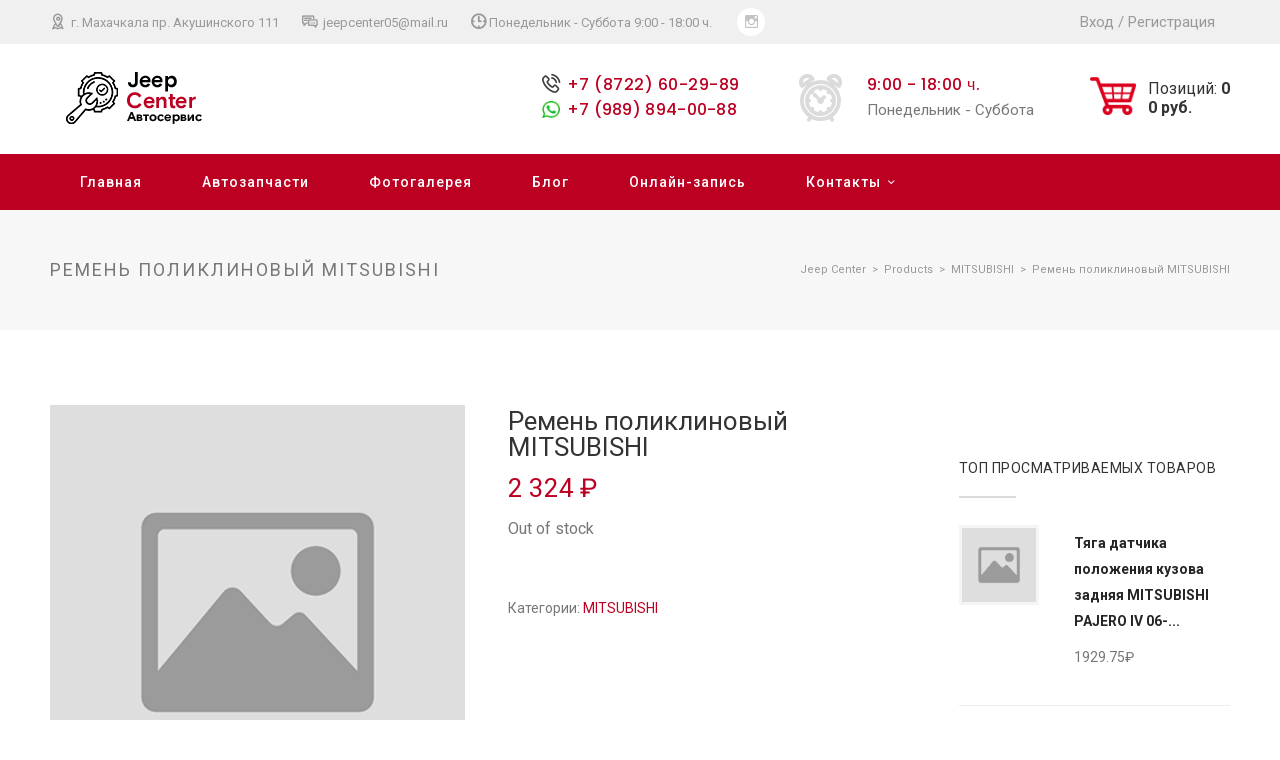

--- FILE ---
content_type: text/html; charset=UTF-8
request_url: https://jeep-center05.ru/product/remen-poliklinovyj-mitsubishi/
body_size: 70024
content:
<!DOCTYPE html>
<html>
<head>
	<title>Ремень поликлиновый MITSUBISHI | Jeep Center</title>
	<link rel="stylesheet" type="text/css" href="https://jeep-center05.ru/wp-content/themes/jeep-center/style.css">
	<link rel="stylesheet" type="text/css" href="https://jeep-center05.ru/wp-content/themes/jeep-center/responsive.css">
	
	<link rel="stylesheet" type="text/css" href="https://jeep-center05.ru/wp-content/themes/jeep-center/css/modals.css">
	<meta name="viewport" content="width=device-width, initial-scale=0">
	
	<link rel="stylesheet" type="text/css" href="https://jeep-center05.ru/wp-content/themes/jeep-center/css/carservice.css">
	<link rel="stylesheet" type="text/css" href="https://jeep-center05.ru/wp-content/themes/jeep-center/css/theme-core.css">
	<link rel="preconnect" href="https://fonts.gstatic.com">
	<link rel="preconnect" href="https://fonts.gstatic.com">
	<link href="https://fonts.googleapis.com/css2?family=Roboto:wght@300;400;500;700&display=swap" rel="stylesheet">
	<link rel="preconnect" href="https://fonts.gstatic.com">
	<link href="https://fonts.googleapis.com/css2?family=Poppins:wght@500&display=swap" rel="stylesheet">

	<link rel="stylesheet" type="text/css" href="https://jeep-center05.ru/wp-content/themes/jeep-center/css/style_carousel.css">
	<link rel="stylesheet" type="text/css" href="https://jeep-center05.ru/wp-content/themes/jeep-center/css/style_slider.css">
	<script>
		let ajaxurl = 'https://jeep-center05.ru/wp-admin/admin-ajax.php';
	</script>
	<meta name='robots' content='max-image-preview:large' />

<!-- All In One SEO Pack 3.6.2ob_start_detected [-1,-1] -->
<script type="application/ld+json" class="aioseop-schema">{}</script>
<link rel="canonical" href="https://jeep-center05.ru/product/remen-poliklinovyj-mitsubishi/" />
<!-- All In One SEO Pack -->
<link rel="alternate" type="application/rss+xml" title="Jeep Center &raquo; Лента комментариев к &laquo;Ремень поликлиновый MITSUBISHI&raquo;" href="https://jeep-center05.ru/product/remen-poliklinovyj-mitsubishi/feed/" />
<link rel="alternate" title="oEmbed (JSON)" type="application/json+oembed" href="https://jeep-center05.ru/wp-json/oembed/1.0/embed?url=https%3A%2F%2Fjeep-center05.ru%2Fproduct%2Fremen-poliklinovyj-mitsubishi%2F" />
<link rel="alternate" title="oEmbed (XML)" type="text/xml+oembed" href="https://jeep-center05.ru/wp-json/oembed/1.0/embed?url=https%3A%2F%2Fjeep-center05.ru%2Fproduct%2Fremen-poliklinovyj-mitsubishi%2F&#038;format=xml" />
<style id='wp-img-auto-sizes-contain-inline-css' type='text/css'>
img:is([sizes=auto i],[sizes^="auto," i]){contain-intrinsic-size:3000px 1500px}
/*# sourceURL=wp-img-auto-sizes-contain-inline-css */
</style>
<style id='wp-emoji-styles-inline-css' type='text/css'>

	img.wp-smiley, img.emoji {
		display: inline !important;
		border: none !important;
		box-shadow: none !important;
		height: 1em !important;
		width: 1em !important;
		margin: 0 0.07em !important;
		vertical-align: -0.1em !important;
		background: none !important;
		padding: 0 !important;
	}
/*# sourceURL=wp-emoji-styles-inline-css */
</style>
<style id='wp-block-library-inline-css' type='text/css'>
:root{--wp-block-synced-color:#7a00df;--wp-block-synced-color--rgb:122,0,223;--wp-bound-block-color:var(--wp-block-synced-color);--wp-editor-canvas-background:#ddd;--wp-admin-theme-color:#007cba;--wp-admin-theme-color--rgb:0,124,186;--wp-admin-theme-color-darker-10:#006ba1;--wp-admin-theme-color-darker-10--rgb:0,107,160.5;--wp-admin-theme-color-darker-20:#005a87;--wp-admin-theme-color-darker-20--rgb:0,90,135;--wp-admin-border-width-focus:2px}@media (min-resolution:192dpi){:root{--wp-admin-border-width-focus:1.5px}}.wp-element-button{cursor:pointer}:root .has-very-light-gray-background-color{background-color:#eee}:root .has-very-dark-gray-background-color{background-color:#313131}:root .has-very-light-gray-color{color:#eee}:root .has-very-dark-gray-color{color:#313131}:root .has-vivid-green-cyan-to-vivid-cyan-blue-gradient-background{background:linear-gradient(135deg,#00d084,#0693e3)}:root .has-purple-crush-gradient-background{background:linear-gradient(135deg,#34e2e4,#4721fb 50%,#ab1dfe)}:root .has-hazy-dawn-gradient-background{background:linear-gradient(135deg,#faaca8,#dad0ec)}:root .has-subdued-olive-gradient-background{background:linear-gradient(135deg,#fafae1,#67a671)}:root .has-atomic-cream-gradient-background{background:linear-gradient(135deg,#fdd79a,#004a59)}:root .has-nightshade-gradient-background{background:linear-gradient(135deg,#330968,#31cdcf)}:root .has-midnight-gradient-background{background:linear-gradient(135deg,#020381,#2874fc)}:root{--wp--preset--font-size--normal:16px;--wp--preset--font-size--huge:42px}.has-regular-font-size{font-size:1em}.has-larger-font-size{font-size:2.625em}.has-normal-font-size{font-size:var(--wp--preset--font-size--normal)}.has-huge-font-size{font-size:var(--wp--preset--font-size--huge)}.has-text-align-center{text-align:center}.has-text-align-left{text-align:left}.has-text-align-right{text-align:right}.has-fit-text{white-space:nowrap!important}#end-resizable-editor-section{display:none}.aligncenter{clear:both}.items-justified-left{justify-content:flex-start}.items-justified-center{justify-content:center}.items-justified-right{justify-content:flex-end}.items-justified-space-between{justify-content:space-between}.screen-reader-text{border:0;clip-path:inset(50%);height:1px;margin:-1px;overflow:hidden;padding:0;position:absolute;width:1px;word-wrap:normal!important}.screen-reader-text:focus{background-color:#ddd;clip-path:none;color:#444;display:block;font-size:1em;height:auto;left:5px;line-height:normal;padding:15px 23px 14px;text-decoration:none;top:5px;width:auto;z-index:100000}html :where(.has-border-color){border-style:solid}html :where([style*=border-top-color]){border-top-style:solid}html :where([style*=border-right-color]){border-right-style:solid}html :where([style*=border-bottom-color]){border-bottom-style:solid}html :where([style*=border-left-color]){border-left-style:solid}html :where([style*=border-width]){border-style:solid}html :where([style*=border-top-width]){border-top-style:solid}html :where([style*=border-right-width]){border-right-style:solid}html :where([style*=border-bottom-width]){border-bottom-style:solid}html :where([style*=border-left-width]){border-left-style:solid}html :where(img[class*=wp-image-]){height:auto;max-width:100%}:where(figure){margin:0 0 1em}html :where(.is-position-sticky){--wp-admin--admin-bar--position-offset:var(--wp-admin--admin-bar--height,0px)}@media screen and (max-width:600px){html :where(.is-position-sticky){--wp-admin--admin-bar--position-offset:0px}}

/*# sourceURL=wp-block-library-inline-css */
</style><style id='global-styles-inline-css' type='text/css'>
:root{--wp--preset--aspect-ratio--square: 1;--wp--preset--aspect-ratio--4-3: 4/3;--wp--preset--aspect-ratio--3-4: 3/4;--wp--preset--aspect-ratio--3-2: 3/2;--wp--preset--aspect-ratio--2-3: 2/3;--wp--preset--aspect-ratio--16-9: 16/9;--wp--preset--aspect-ratio--9-16: 9/16;--wp--preset--color--black: #000000;--wp--preset--color--cyan-bluish-gray: #abb8c3;--wp--preset--color--white: #ffffff;--wp--preset--color--pale-pink: #f78da7;--wp--preset--color--vivid-red: #cf2e2e;--wp--preset--color--luminous-vivid-orange: #ff6900;--wp--preset--color--luminous-vivid-amber: #fcb900;--wp--preset--color--light-green-cyan: #7bdcb5;--wp--preset--color--vivid-green-cyan: #00d084;--wp--preset--color--pale-cyan-blue: #8ed1fc;--wp--preset--color--vivid-cyan-blue: #0693e3;--wp--preset--color--vivid-purple: #9b51e0;--wp--preset--gradient--vivid-cyan-blue-to-vivid-purple: linear-gradient(135deg,rgb(6,147,227) 0%,rgb(155,81,224) 100%);--wp--preset--gradient--light-green-cyan-to-vivid-green-cyan: linear-gradient(135deg,rgb(122,220,180) 0%,rgb(0,208,130) 100%);--wp--preset--gradient--luminous-vivid-amber-to-luminous-vivid-orange: linear-gradient(135deg,rgb(252,185,0) 0%,rgb(255,105,0) 100%);--wp--preset--gradient--luminous-vivid-orange-to-vivid-red: linear-gradient(135deg,rgb(255,105,0) 0%,rgb(207,46,46) 100%);--wp--preset--gradient--very-light-gray-to-cyan-bluish-gray: linear-gradient(135deg,rgb(238,238,238) 0%,rgb(169,184,195) 100%);--wp--preset--gradient--cool-to-warm-spectrum: linear-gradient(135deg,rgb(74,234,220) 0%,rgb(151,120,209) 20%,rgb(207,42,186) 40%,rgb(238,44,130) 60%,rgb(251,105,98) 80%,rgb(254,248,76) 100%);--wp--preset--gradient--blush-light-purple: linear-gradient(135deg,rgb(255,206,236) 0%,rgb(152,150,240) 100%);--wp--preset--gradient--blush-bordeaux: linear-gradient(135deg,rgb(254,205,165) 0%,rgb(254,45,45) 50%,rgb(107,0,62) 100%);--wp--preset--gradient--luminous-dusk: linear-gradient(135deg,rgb(255,203,112) 0%,rgb(199,81,192) 50%,rgb(65,88,208) 100%);--wp--preset--gradient--pale-ocean: linear-gradient(135deg,rgb(255,245,203) 0%,rgb(182,227,212) 50%,rgb(51,167,181) 100%);--wp--preset--gradient--electric-grass: linear-gradient(135deg,rgb(202,248,128) 0%,rgb(113,206,126) 100%);--wp--preset--gradient--midnight: linear-gradient(135deg,rgb(2,3,129) 0%,rgb(40,116,252) 100%);--wp--preset--font-size--small: 13px;--wp--preset--font-size--medium: 20px;--wp--preset--font-size--large: 36px;--wp--preset--font-size--x-large: 42px;--wp--preset--spacing--20: 0.44rem;--wp--preset--spacing--30: 0.67rem;--wp--preset--spacing--40: 1rem;--wp--preset--spacing--50: 1.5rem;--wp--preset--spacing--60: 2.25rem;--wp--preset--spacing--70: 3.38rem;--wp--preset--spacing--80: 5.06rem;--wp--preset--shadow--natural: 6px 6px 9px rgba(0, 0, 0, 0.2);--wp--preset--shadow--deep: 12px 12px 50px rgba(0, 0, 0, 0.4);--wp--preset--shadow--sharp: 6px 6px 0px rgba(0, 0, 0, 0.2);--wp--preset--shadow--outlined: 6px 6px 0px -3px rgb(255, 255, 255), 6px 6px rgb(0, 0, 0);--wp--preset--shadow--crisp: 6px 6px 0px rgb(0, 0, 0);}:where(.is-layout-flex){gap: 0.5em;}:where(.is-layout-grid){gap: 0.5em;}body .is-layout-flex{display: flex;}.is-layout-flex{flex-wrap: wrap;align-items: center;}.is-layout-flex > :is(*, div){margin: 0;}body .is-layout-grid{display: grid;}.is-layout-grid > :is(*, div){margin: 0;}:where(.wp-block-columns.is-layout-flex){gap: 2em;}:where(.wp-block-columns.is-layout-grid){gap: 2em;}:where(.wp-block-post-template.is-layout-flex){gap: 1.25em;}:where(.wp-block-post-template.is-layout-grid){gap: 1.25em;}.has-black-color{color: var(--wp--preset--color--black) !important;}.has-cyan-bluish-gray-color{color: var(--wp--preset--color--cyan-bluish-gray) !important;}.has-white-color{color: var(--wp--preset--color--white) !important;}.has-pale-pink-color{color: var(--wp--preset--color--pale-pink) !important;}.has-vivid-red-color{color: var(--wp--preset--color--vivid-red) !important;}.has-luminous-vivid-orange-color{color: var(--wp--preset--color--luminous-vivid-orange) !important;}.has-luminous-vivid-amber-color{color: var(--wp--preset--color--luminous-vivid-amber) !important;}.has-light-green-cyan-color{color: var(--wp--preset--color--light-green-cyan) !important;}.has-vivid-green-cyan-color{color: var(--wp--preset--color--vivid-green-cyan) !important;}.has-pale-cyan-blue-color{color: var(--wp--preset--color--pale-cyan-blue) !important;}.has-vivid-cyan-blue-color{color: var(--wp--preset--color--vivid-cyan-blue) !important;}.has-vivid-purple-color{color: var(--wp--preset--color--vivid-purple) !important;}.has-black-background-color{background-color: var(--wp--preset--color--black) !important;}.has-cyan-bluish-gray-background-color{background-color: var(--wp--preset--color--cyan-bluish-gray) !important;}.has-white-background-color{background-color: var(--wp--preset--color--white) !important;}.has-pale-pink-background-color{background-color: var(--wp--preset--color--pale-pink) !important;}.has-vivid-red-background-color{background-color: var(--wp--preset--color--vivid-red) !important;}.has-luminous-vivid-orange-background-color{background-color: var(--wp--preset--color--luminous-vivid-orange) !important;}.has-luminous-vivid-amber-background-color{background-color: var(--wp--preset--color--luminous-vivid-amber) !important;}.has-light-green-cyan-background-color{background-color: var(--wp--preset--color--light-green-cyan) !important;}.has-vivid-green-cyan-background-color{background-color: var(--wp--preset--color--vivid-green-cyan) !important;}.has-pale-cyan-blue-background-color{background-color: var(--wp--preset--color--pale-cyan-blue) !important;}.has-vivid-cyan-blue-background-color{background-color: var(--wp--preset--color--vivid-cyan-blue) !important;}.has-vivid-purple-background-color{background-color: var(--wp--preset--color--vivid-purple) !important;}.has-black-border-color{border-color: var(--wp--preset--color--black) !important;}.has-cyan-bluish-gray-border-color{border-color: var(--wp--preset--color--cyan-bluish-gray) !important;}.has-white-border-color{border-color: var(--wp--preset--color--white) !important;}.has-pale-pink-border-color{border-color: var(--wp--preset--color--pale-pink) !important;}.has-vivid-red-border-color{border-color: var(--wp--preset--color--vivid-red) !important;}.has-luminous-vivid-orange-border-color{border-color: var(--wp--preset--color--luminous-vivid-orange) !important;}.has-luminous-vivid-amber-border-color{border-color: var(--wp--preset--color--luminous-vivid-amber) !important;}.has-light-green-cyan-border-color{border-color: var(--wp--preset--color--light-green-cyan) !important;}.has-vivid-green-cyan-border-color{border-color: var(--wp--preset--color--vivid-green-cyan) !important;}.has-pale-cyan-blue-border-color{border-color: var(--wp--preset--color--pale-cyan-blue) !important;}.has-vivid-cyan-blue-border-color{border-color: var(--wp--preset--color--vivid-cyan-blue) !important;}.has-vivid-purple-border-color{border-color: var(--wp--preset--color--vivid-purple) !important;}.has-vivid-cyan-blue-to-vivid-purple-gradient-background{background: var(--wp--preset--gradient--vivid-cyan-blue-to-vivid-purple) !important;}.has-light-green-cyan-to-vivid-green-cyan-gradient-background{background: var(--wp--preset--gradient--light-green-cyan-to-vivid-green-cyan) !important;}.has-luminous-vivid-amber-to-luminous-vivid-orange-gradient-background{background: var(--wp--preset--gradient--luminous-vivid-amber-to-luminous-vivid-orange) !important;}.has-luminous-vivid-orange-to-vivid-red-gradient-background{background: var(--wp--preset--gradient--luminous-vivid-orange-to-vivid-red) !important;}.has-very-light-gray-to-cyan-bluish-gray-gradient-background{background: var(--wp--preset--gradient--very-light-gray-to-cyan-bluish-gray) !important;}.has-cool-to-warm-spectrum-gradient-background{background: var(--wp--preset--gradient--cool-to-warm-spectrum) !important;}.has-blush-light-purple-gradient-background{background: var(--wp--preset--gradient--blush-light-purple) !important;}.has-blush-bordeaux-gradient-background{background: var(--wp--preset--gradient--blush-bordeaux) !important;}.has-luminous-dusk-gradient-background{background: var(--wp--preset--gradient--luminous-dusk) !important;}.has-pale-ocean-gradient-background{background: var(--wp--preset--gradient--pale-ocean) !important;}.has-electric-grass-gradient-background{background: var(--wp--preset--gradient--electric-grass) !important;}.has-midnight-gradient-background{background: var(--wp--preset--gradient--midnight) !important;}.has-small-font-size{font-size: var(--wp--preset--font-size--small) !important;}.has-medium-font-size{font-size: var(--wp--preset--font-size--medium) !important;}.has-large-font-size{font-size: var(--wp--preset--font-size--large) !important;}.has-x-large-font-size{font-size: var(--wp--preset--font-size--x-large) !important;}
/*# sourceURL=global-styles-inline-css */
</style>

<style id='classic-theme-styles-inline-css' type='text/css'>
/*! This file is auto-generated */
.wp-block-button__link{color:#fff;background-color:#32373c;border-radius:9999px;box-shadow:none;text-decoration:none;padding:calc(.667em + 2px) calc(1.333em + 2px);font-size:1.125em}.wp-block-file__button{background:#32373c;color:#fff;text-decoration:none}
/*# sourceURL=/wp-includes/css/classic-themes.min.css */
</style>
<link rel='stylesheet' id='contact-form-7-css' href='https://jeep-center05.ru/wp-content/plugins/contact-form-7/includes/css/styles.css?ver=5.3.2' type='text/css' media='all' />
<link rel='stylesheet' id='woocommerce-layout-css' href='https://jeep-center05.ru/wp-content/plugins/woocommerce/assets/css/woocommerce-layout.css?ver=4.8.0' type='text/css' media='all' />
<link rel='stylesheet' id='woocommerce-smallscreen-css' href='https://jeep-center05.ru/wp-content/plugins/woocommerce/assets/css/woocommerce-smallscreen.css?ver=4.8.0' type='text/css' media='only screen and (max-width: 768px)' />
<link rel='stylesheet' id='woocommerce-general-css' href='https://jeep-center05.ru/wp-content/plugins/woocommerce/assets/css/woocommerce.css?ver=4.8.0' type='text/css' media='all' />
<style id='woocommerce-inline-inline-css' type='text/css'>
.woocommerce form .form-row .required { visibility: visible; }
/*# sourceURL=woocommerce-inline-inline-css */
</style>
<link rel='stylesheet' id='xoo-cp-style-css' href='https://jeep-center05.ru/wp-content/plugins/added-to-cart-popup-woocommerce/assets/css/xoo-cp-style.css?ver=1.5' type='text/css' media='all' />
<style id='xoo-cp-style-inline-css' type='text/css'>
td.xoo-cp-pqty{
			    min-width: 120px;
			}
			.xoo-cp-container{
				max-width: 650px;
			}
			.xcp-btn{
				background-color: #777777;
				color: #ffffff;
				font-size: 14px;
				border-radius: 5px;
				border: 1px solid #777777;
			}
			.xcp-btn:hover{
				color: #ffffff;
			}
			td.xoo-cp-pimg{
				width: 20%;
			}
			table.xoo-cp-pdetails , table.xoo-cp-pdetails tr{
				border: 0!important;
			}
			table.xoo-cp-pdetails td{
				border-style: solid;
				border-width: 0px;
				border-color: #ebe9eb;
			}
/*# sourceURL=xoo-cp-style-inline-css */
</style>
<link rel='stylesheet' id='jquery.lightbox.min.css-css' href='https://jeep-center05.ru/wp-content/plugins/wp-jquery-lightbox/styles/lightbox.min.ru_RU.css?ver=1.4.8' type='text/css' media='all' />
<script type="text/javascript" src="https://jeep-center05.ru/wp-includes/js/jquery/jquery.min.js?ver=3.7.1" id="jquery-core-js"></script>
<script type="text/javascript" src="https://jeep-center05.ru/wp-includes/js/jquery/jquery-migrate.min.js?ver=3.4.1" id="jquery-migrate-js"></script>
<script type="text/javascript" src="https://ajax.googleapis.com/ajax/libs/jquery/1.8.1/jquery.min.js?ver=6.9" id="jquerycarousel-js"></script>
<script type="text/javascript" src="https://jeep-center05.ru/wp-content/themes/jeep-center/js/jquery.jcarousel.js?ver=6.9" id="mycarousel-js"></script>
<script type="text/javascript" src="https://jeep-center05.ru/wp-content/themes/jeep-center/js/maskedinput.js?ver=6.9" id="mymaskedinput-js"></script>
<script type="text/javascript" src="https://jeep-center05.ru/wp-content/themes/jeep-center/js/carousel_script.js?ver=6.9" id="mycarousel_script-js"></script>
<link rel="https://api.w.org/" href="https://jeep-center05.ru/wp-json/" /><link rel="alternate" title="JSON" type="application/json" href="https://jeep-center05.ru/wp-json/wp/v2/product/50854" /><link rel="EditURI" type="application/rsd+xml" title="RSD" href="https://jeep-center05.ru/xmlrpc.php?rsd" />
<meta name="generator" content="WordPress 6.9" />
<meta name="generator" content="WooCommerce 4.8.0" />
<link rel='shortlink' href='https://jeep-center05.ru/?p=50854' />
	<style type="text/css">
		/* @font-face { font-family: "Rubl Sign"; src: url(https://jeep-center05.ru/wp-content/plugins/saphali-woocommerce-lite/ruble.eot); } */
		
		@font-face { font-family: "rub-arial-regular"; src: url("https://jeep-center05.ru/wp-content/plugins/saphali-woocommerce-lite/ruble-simb.woff"), url("https://jeep-center05.ru/wp-content/plugins/saphali-woocommerce-lite/ruble-simb.ttf");
		}
		span.rur {
			font-family: rub-arial-regular;
			text-transform: uppercase;
		}
		span.rur span { display: none; }

		/* span.rur { font-family: "Rubl Sign"; text-transform: uppercase;}
		span.rur:before {top: 0.06em;left: 0.55em;content: '\2013'; position: relative;} */
	</style>
		

<!-- Saphali Lite Version -->
<meta name="generator" content="Saphali Lite 1.8.10" />

	<noscript><style>.woocommerce-product-gallery{ opacity: 1 !important; }</style></noscript>
	<!-- All in one Favicon 4.7 --><link rel="shortcut icon" href="https://jeep-center05.ru/wp-content/uploads/2021/01/logo.png" />
	<script src="https://jeep-center05.ru/wp-content/themes/jeep-center/js/script.js"></script>
	<style>
		span.xoo-wsc-ft-amt-label {
		    font-size: 0px !important;
		}
	</style>
	<meta name="viewport" content="width=640">
</head>
<body>
	<a href="#x" class="overlay" id="form1"></a>			
    <div class="popup">
        <p class="popup_p">Запись на ремонт</p>
        <!-- <form action="https://jeep-center05.ru">
			<input type="text" placeholder="Вашe имя"> 
			<input type="tel" class="tel-mask" placeholder="Ваш номер"> <br/>								
			<input type="submit" value="Отправить заявку">
		</form> -->
        <div role="form" class="wpcf7" id="wpcf7-f48-o1" lang="ru-RU" dir="ltr">
<div class="screen-reader-response"><p role="status" aria-live="polite" aria-atomic="true"></p> <ul></ul></div>
<form action="/product/remen-poliklinovyj-mitsubishi/#wpcf7-f48-o1" method="post" class="wpcf7-form init" novalidate="novalidate" data-status="init">
<div style="display: none;">
<input type="hidden" name="_wpcf7" value="48" />
<input type="hidden" name="_wpcf7_version" value="5.3.2" />
<input type="hidden" name="_wpcf7_locale" value="ru_RU" />
<input type="hidden" name="_wpcf7_unit_tag" value="wpcf7-f48-o1" />
<input type="hidden" name="_wpcf7_container_post" value="0" />
<input type="hidden" name="_wpcf7_posted_data_hash" value="" />
</div>
<p><span class="wpcf7-form-control-wrap text-514"><input type="text" name="text-514" value="" size="40" class="wpcf7-form-control wpcf7-text" aria-invalid="false" placeholder="Ваше имя" /></span> <span class="wpcf7-form-control-wrap tel-799"><input type="tel" name="tel-799" value="" size="40" class="wpcf7-form-control wpcf7-text wpcf7-tel wpcf7-validates-as-required wpcf7-validates-as-tel tel-mask" aria-required="true" aria-invalid="false" placeholder="Ваш номер телефона" /></span><br />
<span class="wpcf7-form-control-wrap date-281"><input type="date" name="date-281" value="" class="wpcf7-form-control wpcf7-date wpcf7-validates-as-required wpcf7-validates-as-date" min="2021-01-05" aria-required="true" aria-invalid="false" /></span> <span class="wpcf7-form-control-wrap text-755"><input type="text" name="text-755" value="" size="40" class="wpcf7-form-control wpcf7-text" aria-invalid="false" placeholder="Желаемое время" /></span><br />
<span class="wpcf7-form-control-wrap text-215"><input type="text" name="text-215" value="" size="40" class="wpcf7-form-control wpcf7-text" aria-invalid="false" placeholder="Марка машины" /></span><br />
<input type="submit" value="Отправить" class="wpcf7-form-control wpcf7-submit" /></p>
<div class="wpcf7-response-output" aria-hidden="true"></div></form></div>        <a class="close" title="Закрыть" href="#close"></a>
    </div>
	<div id="wrapper">
		<header>
			<div class="h_top">
				<div class="header_content">
					<div class="h_address"> 
						<a href="https://www.google.com/maps/place/%D0%94%D0%B6%D0%B8%D0%BF+%D0%A6%D0%B5%D0%BD%D1%82%D1%80/@42.967986,47.412473,16z/data=!4m5!3m4!1s0x0:0xda265110a52b81e8!8m2!3d42.9679865!4d47.4124731?hl=ru" target="_blank">
							<i class="rt-icon-placeholder2"></i>
						г. Махачкала пр. Акушинского 111</a>
					</div>
					<div class="h_phone"> 
						<a href="mailto:jeepcenter05@mail.ru">
							<i class="rt-icon-chat fa"></i>		
						 jeepcenter05@mail.ru</a>
					</div>
					<div class="h_mode">
						<i class="rt-icon-3-time fa"></i>Понедельник - Суббота					9:00 - 18:00 ч.</div>
					<div class="h_cocial_icons">
						<a href="https://www.instagram.com/jeep_centre/" target="_blank">
							<i class="rt-icon-instagram"></i>
						</a>
					</div>
					<div class="h_login">
												<a href="https://jeep-center05.ru/my-account/">Вход</a> / <a href="https://jeep-center05.ru/my-account/">Регистрация</a>
											</div>
					<div class="clearboth"></div>
				</div>
			</div>
			<div class="h_bottom">
				<div class="header_content">
					<div class="h_logo">
						<a href="https://jeep-center05.ru"></a>
					</div>
					<div class="h_info_cart">					
						<div class="h_phone_email">
							<div style="display: inline-block;">
								<a class="h_pnone_link"  href="tel:+7 (8722) 60-29-89"><i class="rt-icon-telephone fa"></i>+7 (8722) 60-29-89</a> <br>
								<div class="h_pnone_link h_pnone_link_wp"><a href="https://api.whatsapp.com/send?phone=+7 (989) 894-00-88" target="_blank"></a><a href="https://api.whatsapp.com/send?phone=+7 (989) 894-00-88">+7 (989) 894-00-88</a></div>
							</div>
						</div>
						<div class="h_bottom_mode">
							<span class="h_bottom_mode_icon">
								<i class="fa rt-icon-alarm-clock"></i>
							</span>
							<div style="display: inline-block;">
								<p class="h_bottom_mode_time">9:00 - 18:00 ч.</p>
								<p class="h_bottom_mode_days">Понедельник - Суббота</p>
							</div>							
						</div>
						<a href="https://jeep-center05.ru/cart/" class="header__cart" rel="nofollow">
							<img src="https://jeep-center05.ru/wp-content/themes/jeep-center/img/header_cart.png" class="header__cart-icon">
														<div class="header__cart-info hidden">
								<div class="header__cart-quantity">Позиций: <span class="change-cart-quantity">0</span></div>
								<div class="header__cart-sum"><span class="change-cart-sum">0</span> руб.</div>
							</div>
							<div class="header__cart-empty active">Ваша корзина<br>пуста</div>
						</a>
						<div class="clearfix"></div>
					</div>
					<div class="clearfix"></div>
				</div>
			</div>

					<div class="hamburger-menu">
					    <input type="checkbox" id="check-menu">
				        <label class="icon_menu" for="check-menu">Меню</label>
				        <div class="burger-line first"></div>
				        <div class="burger-line second"></div>
				        <div class="burger-line third"></div>
				        <div class="burger-line fourth"></div>
						<ul id="menu-glavnoe-menju" class="menu__box"><li id="menu-item-25" class="menu-item menu-item-type-custom menu-item-object-custom menu-item-home menu-item-25"><a href="https://jeep-center05.ru">Главная</a></li>
<li id="menu-item-58" class="menu-item menu-item-type-post_type menu-item-object-page current_page_parent menu-item-58"><a href="https://jeep-center05.ru/shop/">Автозапчасти</a></li>
<li id="menu-item-24" class="menu-item menu-item-type-post_type menu-item-object-page menu-item-24"><a href="https://jeep-center05.ru/fotogalereja/">Фотогалерея</a></li>
<li id="menu-item-60" class="menu-item menu-item-type-taxonomy menu-item-object-category menu-item-60"><a href="https://jeep-center05.ru/category/blog/">Блог</a></li>
<li id="menu-item-36" class="menu-item menu-item-type-custom menu-item-object-custom menu-item-36"><a href="#form1">Онлайн-запись</a></li>
<li id="menu-item-119" class="menu-item menu-item-type-post_type menu-item-object-page menu-item-has-children menu-item-119"><a href="https://jeep-center05.ru/kontaktnye-dannye/">Контакты</a>
<ul class="sub-menu">
	<li id="menu-item-116" class="menu-item menu-item-type-post_type menu-item-object-page menu-item-116"><a href="https://jeep-center05.ru/o-nas/">О нас</a></li>
	<li id="menu-item-30437" class="menu-item menu-item-type-post_type menu-item-object-page menu-item-30437"><a href="https://jeep-center05.ru/policy/">Политика конфиденциальности</a></li>
</ul>
</li>
</ul>					</div>
			<nav class="main_menu">
				<div class="header_content">					
					<ul id="menu-glavnoe-menju-1" class="h_list_menu"><li class="menu-item menu-item-type-custom menu-item-object-custom menu-item-home menu-item-25"><a href="https://jeep-center05.ru">Главная</a></li>
<li class="menu-item menu-item-type-post_type menu-item-object-page current_page_parent menu-item-58"><a href="https://jeep-center05.ru/shop/">Автозапчасти</a></li>
<li class="menu-item menu-item-type-post_type menu-item-object-page menu-item-24"><a href="https://jeep-center05.ru/fotogalereja/">Фотогалерея</a></li>
<li class="menu-item menu-item-type-taxonomy menu-item-object-category menu-item-60"><a href="https://jeep-center05.ru/category/blog/">Блог</a></li>
<li class="menu-item menu-item-type-custom menu-item-object-custom menu-item-36"><a href="#form1">Онлайн-запись</a></li>
<li class="menu-item menu-item-type-post_type menu-item-object-page menu-item-has-children menu-item-119"><a href="https://jeep-center05.ru/kontaktnye-dannye/">Контакты</a>
<ul class="sub-menu">
	<li class="menu-item menu-item-type-post_type menu-item-object-page menu-item-116"><a href="https://jeep-center05.ru/o-nas/">О нас</a></li>
	<li class="menu-item menu-item-type-post_type menu-item-object-page menu-item-30437"><a href="https://jeep-center05.ru/policy/">Политика конфиденциальности</a></li>
</ul>
</li>
</ul>	
				</div>				
			</nav>
		</header>		<div id="main">
			<div class="grey_heading_page">
				<div class="main_content">
					<p class="grey_title_page">Ремень поликлиновый MITSUBISHI</p>
					<div class="bread_crumbs">
						<!-- Breadcrumb NavXT 6.6.0 -->
<span property="itemListElement" typeof="ListItem"><a property="item" typeof="WebPage" title="Перейти к Jeep Center." href="https://jeep-center05.ru" class="home" ><span property="name">Jeep Center</span></a><meta property="position" content="1"></span>&nbsp; &gt; &nbsp;<span property="itemListElement" typeof="ListItem"><a property="item" typeof="WebPage" title="Перейти к Products." href="https://jeep-center05.ru/shop/" class="post post-product-archive" ><span property="name">Products</span></a><meta property="position" content="2"></span>&nbsp; &gt; &nbsp;<span property="itemListElement" typeof="ListItem"><a property="item" typeof="WebPage" title="Go to the MITSUBISHI Category archives." href="https://jeep-center05.ru/product-category/mitsubishi/" class="taxonomy product_cat" ><span property="name">MITSUBISHI</span></a><meta property="position" content="3"></span>&nbsp; &gt; &nbsp;<span property="itemListElement" typeof="ListItem"><span property="name" class="post post-product current-item">Ремень поликлиновый MITSUBISHI</span><meta property="url" content="https://jeep-center05.ru/product/remen-poliklinovyj-mitsubishi/"><meta property="position" content="4"></span>					</div>
					<div class="clearfix"></div>
				</div>
			</div>
			<div class="main_content main_content_page">				
				<div class="content_product">
					        											<div>
																										<div class="photo_product" style="background: url('https://jeep-center05.ru/wp-content/uploads/2021/01/nophoto.png')no-repeat center center/cover">
									</div>												
																<div class="info_product">
								

								<p class="full_title_product">Ремень поликлиновый MITSUBISHI</p>
								<p class="cost_product">2 324 ₽</p>
								<p></p>
								<div class="add_to_cart">
									<p class="stock out-of-stock">Out of stock</p>
									<div class="clearfix"></div>
								</div>
								<div class="product_cat">Категории: 											
									<a href="https://jeep-center05.ru/product-category/mitsubishi/">MITSUBISHI</a>					
								<!-- <div class="product_lable">Метки: <a href="#">business</a>, <a href="#">Oil tools</a>

								<div class="clearfix"></div>
								 -->
								 </div>
								</div>
								<div class="clearfix"></div>
							</div>
							<div class="desc_reviews_products">
								<!-- <section class="tabs">
				                    <input id="tab_1" type="radio" name="tab" checked="checked">
				                    <input id="tab_2" type="radio" name="tab">
				                    <label for="tab_1" id="tab_l1">
				                        Описание
				                    </label>
				                    <label for="tab_2" id="tab_l2">
				                        Отзывы
				                    </label>
				                    <div class="clear"></div>
				                    <div class="tabs_cont">
				                        <div id="tab_c1">
				                        					                        </div>
				                        <div id="tab_c2">
				                   							                        </div>
									</div>
								</section> -->
								
	<div class="woocommerce-tabs wc-tabs-wrapper">
		<ul class="tabs wc-tabs" role="tablist">
							<li class="reviews_tab" id="tab-title-reviews" role="tab" aria-controls="tab-reviews">
					<a href="#tab-reviews">
						Reviews (0)					</a>
				</li>
					</ul>
					<div class="woocommerce-Tabs-panel woocommerce-Tabs-panel--reviews panel entry-content wc-tab" id="tab-reviews" role="tabpanel" aria-labelledby="tab-title-reviews">
				<div id="reviews" class="woocommerce-Reviews">
	<div id="comments">
		<h2 class="woocommerce-Reviews-title">
			Reviews		</h2>

					<p class="woocommerce-noreviews">There are no reviews yet.</p>
			</div>

			<div id="review_form_wrapper">
			<div id="review_form">
					<div id="respond" class="comment-respond">
		<span id="reply-title" class="comment-reply-title">Be the first to review &ldquo;Ремень поликлиновый MITSUBISHI&rdquo; <small><a rel="nofollow" id="cancel-comment-reply-link" href="/product/remen-poliklinovyj-mitsubishi/#respond" style="display:none;">Отменить ответ</a></small></span><form action="https://jeep-center05.ru/wp-comments-post.php" method="post" id="commentform" class="comment-form"><p class="comment-notes"><span id="email-notes">Ваш адрес email не будет опубликован.</span> <span class="required-field-message">Обязательные поля помечены <span class="required">*</span></span></p><div class="comment-form-rating"><label for="rating">Your rating&nbsp;<span class="required">*</span></label><select name="rating" id="rating" required>
						<option value="">Rate&hellip;</option>
						<option value="5">Perfect</option>
						<option value="4">Good</option>
						<option value="3">Average</option>
						<option value="2">Not that bad</option>
						<option value="1">Very poor</option>
					</select></div><p class="comment-form-comment"><label for="comment">Your review&nbsp;<span class="required">*</span></label><textarea id="comment" name="comment" cols="45" rows="8" required></textarea></p><p class="comment-form-author"><label for="author">Name&nbsp;<span class="required">*</span></label><input id="author" name="author" type="text" value="" size="30" required /></p>
<p class="comment-form-email"><label for="email">Email&nbsp;<span class="required">*</span></label><input id="email" name="email" type="email" value="" size="30" required /></p>
<p class="comment-form-cookies-consent"><input id="wp-comment-cookies-consent" name="wp-comment-cookies-consent" type="checkbox" value="yes" /> <label for="wp-comment-cookies-consent">Сохранить моё имя, email и адрес сайта в этом браузере для последующих моих комментариев.</label></p>
<p class="form-submit"><input name="submit" type="submit" id="submit" class="submit" value="Submit" /> <input type='hidden' name='comment_post_ID' value='50854' id='comment_post_ID' />
<input type='hidden' name='comment_parent' id='comment_parent' value='0' />
</p></form>	</div><!-- #respond -->
				</div>
		</div>
	
	<div class="clear"></div>
</div>
			</div>
		
			</div>

							</div>
						       				       				<div class="similar_products">
						<ul class="content_shop_list_products">
													    																						<li>
			<a class="content_shop_photo_product" style="background: url('https://jeep-center05.ru/wp-content/uploads/2021/01/nophoto.png')no-repeat center center/cover"></a>
		<div class="content_shop_short_info">
		<a>
			<h2 class="content_shop_product_title">Пыльник шаровой опоры нижнего рычага</h2>
			
			<p class="content_shop_product_proizvoditel">Производитель: <span>Mitsubishi, </span>Артикул: <span>4013a456</span></p>
			
			<p class="content_shop_product_price">797 ₽</p>
		</a>
	</div>
	<div class="add_to_cart add_to_cart_to_list">
		<div class="content_shop_add_to_cart product__to-cart"><p class="stock in-stock">1 in stock</p>

	
	<form class="cart" action="https://jeep-center05.ru/product/pylnik-sharovoj-opory-nizhnego-rychaga/" method="post" enctype='multipart/form-data'>
		
			<div class="quantity hidden">
		<input type="hidden" id="quantity_696c313daded9" class="qty" name="quantity" value="1" />
	</div>
	
		<button type="submit" name="add-to-cart" value="68746" class="single_add_to_cart_button button alt">Add to cart</button>

			</form>

	
</div>
		<div class="clearfix"></div>
	</div>
</li>
															<li>
			<a class="content_shop_photo_product" style="background: url('https://jeep-center05.ru/wp-content/uploads/2021/01/nophoto.png')no-repeat center center/cover"></a>
		<div class="content_shop_short_info">
		<a>
			<h2 class="content_shop_product_title">прокладка металлическая</h2>
			
			<p class="content_shop_product_proizvoditel">Артикул: <span>lf0114342</span></p>
			
			<p class="content_shop_product_price">415 ₽</p>
		</a>
	</div>
	<div class="add_to_cart add_to_cart_to_list">
		<div class="content_shop_add_to_cart product__to-cart"><p class="stock out-of-stock">Out of stock</p>
</div>
		<div class="clearfix"></div>
	</div>
</li>
															<li>
			<a class="content_shop_photo_product" style="background: url('https://jeep-center05.ru/wp-content/uploads/2021/01/nophoto.png')no-repeat center center/cover"></a>
		<div class="content_shop_short_info">
		<a>
			<h2 class="content_shop_product_title">Пистон обивки</h2>
			
			<p class="content_shop_product_proizvoditel">Артикул: <span>3055240</span></p>
			
			<p class="content_shop_product_price">116 ₽</p>
		</a>
	</div>
	<div class="add_to_cart add_to_cart_to_list">
		<div class="content_shop_add_to_cart product__to-cart"><p class="stock in-stock">10 in stock</p>

	
	<form class="cart" action="https://jeep-center05.ru/product/piston-obivki/" method="post" enctype='multipart/form-data'>
		
			<div class="quantity">
				<label class="screen-reader-text" for="quantity_696c313dae3d1">Пистон обивки quantity</label>
		<input
			type="number"
			id="quantity_696c313dae3d1"
			class="input-text qty text"
			step="1"
			min="1"
			max="10"
			name="quantity"
			value="1"
			title="Qty"
			size="4"
			placeholder=""
			inputmode="numeric" />
			</div>
	
		<button type="submit" name="add-to-cart" value="68660" class="single_add_to_cart_button button alt">Add to cart</button>

			</form>

	
</div>
		<div class="clearfix"></div>
	</div>
</li>
															<li>
			<a class="content_shop_photo_product" style="background: url('https://jeep-center05.ru/wp-content/uploads/2021/01/nophoto.png')no-repeat center center/cover"></a>
		<div class="content_shop_short_info">
		<a>
			<h2 class="content_shop_product_title">ЗАГЛУШКА</h2>
			
			<p class="content_shop_product_proizvoditel">Артикул: <span>*4749122020</span></p>
			
			<p class="content_shop_product_price">191 ₽</p>
		</a>
	</div>
	<div class="add_to_cart add_to_cart_to_list">
		<div class="content_shop_add_to_cart product__to-cart"><p class="stock in-stock">24 in stock</p>

	
	<form class="cart" action="https://jeep-center05.ru/product/zaglushka-25/" method="post" enctype='multipart/form-data'>
		
			<div class="quantity">
				<label class="screen-reader-text" for="quantity_696c313dae612">ЗАГЛУШКА quantity</label>
		<input
			type="number"
			id="quantity_696c313dae612"
			class="input-text qty text"
			step="1"
			min="1"
			max="24"
			name="quantity"
			value="1"
			title="Qty"
			size="4"
			placeholder=""
			inputmode="numeric" />
			</div>
	
		<button type="submit" name="add-to-cart" value="68635" class="single_add_to_cart_button button alt">Add to cart</button>

			</form>

	
</div>
		<div class="clearfix"></div>
	</div>
</li>
															<li>
			<a class="content_shop_photo_product" style="background: url('https://jeep-center05.ru/wp-content/uploads/2021/01/nophoto.png')no-repeat center center/cover"></a>
		<div class="content_shop_short_info">
		<a>
			<h2 class="content_shop_product_title">Втулка стабилизатора</h2>
			
			<p class="content_shop_product_proizvoditel">Артикул: <span>*4156A028</span></p>
			
			<p class="content_shop_product_price">374 ₽</p>
		</a>
	</div>
	<div class="add_to_cart add_to_cart_to_list">
		<div class="content_shop_add_to_cart product__to-cart"><p class="stock in-stock">4 in stock</p>

	
	<form class="cart" action="https://jeep-center05.ru/product/vtulka-stabilizatora-56/" method="post" enctype='multipart/form-data'>
		
			<div class="quantity">
				<label class="screen-reader-text" for="quantity_696c313dae860">Втулка стабилизатора quantity</label>
		<input
			type="number"
			id="quantity_696c313dae860"
			class="input-text qty text"
			step="1"
			min="1"
			max="4"
			name="quantity"
			value="1"
			title="Qty"
			size="4"
			placeholder=""
			inputmode="numeric" />
			</div>
	
		<button type="submit" name="add-to-cart" value="68554" class="single_add_to_cart_button button alt">Add to cart</button>

			</form>

	
</div>
		<div class="clearfix"></div>
	</div>
</li>
															<li>
			<a class="content_shop_photo_product" style="background: url('https://jeep-center05.ru/wp-content/uploads/2021/01/nophoto.png')no-repeat center center/cover"></a>
		<div class="content_shop_short_info">
		<a>
			<h2 class="content_shop_product_title">Крышка зеркала левая, Lexus (Лексус)-LX (21-)</h2>
			
			<p class="content_shop_product_proizvoditel">Производитель: <span>Toyota/ Lexus, </span>Артикул: <span>8794560160-c1</span></p>
			
			<p class="content_shop_product_price">7 097 ₽</p>
		</a>
	</div>
	<div class="add_to_cart add_to_cart_to_list">
		<div class="content_shop_add_to_cart product__to-cart"><p class="stock out-of-stock">Out of stock</p>
</div>
		<div class="clearfix"></div>
	</div>
</li>
															<li>
			<a class="content_shop_photo_product" style="background: url('https://jeep-center05.ru/wp-content/uploads/2021/01/nophoto.png')no-repeat center center/cover"></a>
		<div class="content_shop_short_info">
		<a>
			<h2 class="content_shop_product_title">ШРУС ВНЕШНИЙ ЗАДНИЙ</h2>
			
			<p class="content_shop_product_proizvoditel">Артикул: <span>RUEL0913</span></p>
			
			<p class="content_shop_product_price">5 395 ₽</p>
		</a>
	</div>
	<div class="add_to_cart add_to_cart_to_list">
		<div class="content_shop_add_to_cart product__to-cart"><p class="stock out-of-stock">Out of stock</p>
</div>
		<div class="clearfix"></div>
	</div>
</li>
															<li>
			<a class="content_shop_photo_product" style="background: url('https://jeep-center05.ru/wp-content/uploads/2021/01/nophoto.png')no-repeat center center/cover"></a>
		<div class="content_shop_short_info">
		<a>
			<h2 class="content_shop_product_title">ПОДЩИПНИК СТУПИЦЫ</h2>
			
			<p class="content_shop_product_proizvoditel">Артикул: <span>3DACF026F15SAM</span></p>
			
			<p class="content_shop_product_price">8 798 ₽</p>
		</a>
	</div>
	<div class="add_to_cart add_to_cart_to_list">
		<div class="content_shop_add_to_cart product__to-cart"><p class="stock out-of-stock">Out of stock</p>
</div>
		<div class="clearfix"></div>
	</div>
</li>
															<li>
			<a class="content_shop_photo_product" style="background: url('https://jeep-center05.ru/wp-content/uploads/2021/01/nophoto.png')no-repeat center center/cover"></a>
		<div class="content_shop_short_info">
		<a>
			<h2 class="content_shop_product_title">ШАЙБА МЕТАЛЛИЧЕСКАЯ</h2>
			
			<p class="content_shop_product_proizvoditel">Артикул: <span>*1117764010</span></p>
			
			<p class="content_shop_product_price">138 ₽</p>
		</a>
	</div>
	<div class="add_to_cart add_to_cart_to_list">
		<div class="content_shop_add_to_cart product__to-cart"><p class="stock in-stock">6 in stock</p>

	
	<form class="cart" action="https://jeep-center05.ru/product/shajba-metallicheskaja-14/" method="post" enctype='multipart/form-data'>
		
			<div class="quantity">
				<label class="screen-reader-text" for="quantity_696c313daef65">ШАЙБА МЕТАЛЛИЧЕСКАЯ quantity</label>
		<input
			type="number"
			id="quantity_696c313daef65"
			class="input-text qty text"
			step="1"
			min="1"
			max="6"
			name="quantity"
			value="1"
			title="Qty"
			size="4"
			placeholder=""
			inputmode="numeric" />
			</div>
	
		<button type="submit" name="add-to-cart" value="68300" class="single_add_to_cart_button button alt">Add to cart</button>

			</form>

	
</div>
		<div class="clearfix"></div>
	</div>
</li>
															<li>
			<a class="content_shop_photo_product" style="background: url('https://jeep-center05.ru/wp-content/uploads/2021/01/nophoto.png')no-repeat center center/cover"></a>
		<div class="content_shop_short_info">
		<a>
			<h2 class="content_shop_product_title">ФИЛЬТР ВОЗД</h2>
			
			<p class="content_shop_product_proizvoditel">Артикул: <span>SB2471</span></p>
			
			<p class="content_shop_product_price">506 ₽</p>
		</a>
	</div>
	<div class="add_to_cart add_to_cart_to_list">
		<div class="content_shop_add_to_cart product__to-cart"><p class="stock in-stock">4 in stock</p>

	
	<form class="cart" action="https://jeep-center05.ru/product/filtr-vozd-16/" method="post" enctype='multipart/form-data'>
		
			<div class="quantity">
				<label class="screen-reader-text" for="quantity_696c313daf1ea">ФИЛЬТР ВОЗД quantity</label>
		<input
			type="number"
			id="quantity_696c313daf1ea"
			class="input-text qty text"
			step="1"
			min="1"
			max="4"
			name="quantity"
			value="1"
			title="Qty"
			size="4"
			placeholder=""
			inputmode="numeric" />
			</div>
	
		<button type="submit" name="add-to-cart" value="68271" class="single_add_to_cart_button button alt">Add to cart</button>

			</form>

	
</div>
		<div class="clearfix"></div>
	</div>
</li>
																												<div class="clearfix"></div>
						</ul>
					</div>
       			</div>
				<aside class="right_side_page">
	<div class="aside_section">
		<p class="aside_block_title">Топ просматриваемых товаров</p>
		<div class="aside_block_hr"></div>						
		<ul class="list_top_product">  
						    		<li>
																<a href="https://jeep-center05.ru/product/tjaga-datchika-polozhenija-kuzova-zadnjaja-mitsubishi-pajero-iv-06-0423-v97r/" class="content_shop_photo_product" style="background: url('https://jeep-center05.ru/wp-content/uploads/2021/01/nophoto.png')no-repeat center center/cover"></a>
															<div class="content_shop_short_info">
								<a href="https://jeep-center05.ru/product/tjaga-datchika-polozhenija-kuzova-zadnjaja-mitsubishi-pajero-iv-06-0423-v97r/">
									<h2 class="content_shop_product_title">Тяга датчика положения кузова задняя MITSUBISHI PAJERO IV 06-...</h2>
									<p class="content_shop_product_price">1929.75₽</p>
								</a>
							</div>	
							<div class="clearfix"></div>
						</li>
					
								    		<li>
																<a href="https://jeep-center05.ru/product/bendiks-na-starter-gx460-lx570/" class="content_shop_photo_product" style="background: url('https://jeep-center05.ru/wp-content/uploads/2021/01/nophoto.png')no-repeat center center/cover"></a>
															<div class="content_shop_short_info">
								<a href="https://jeep-center05.ru/product/bendiks-na-starter-gx460-lx570/">
									<h2 class="content_shop_product_title">Бендикс на стартер GX460  / LX570</h2>
									<p class="content_shop_product_price">5876.4₽</p>
								</a>
							</div>	
							<div class="clearfix"></div>
						</li>
					
								    		<li>
																<a href="https://jeep-center05.ru/product/klipsa-na-podkrylok-camry-70-4/" class="content_shop_photo_product" style="background: url('https://jeep-center05.ru/wp-content/uploads/2021/01/nophoto.png')no-repeat center center/cover"></a>
															<div class="content_shop_short_info">
								<a href="https://jeep-center05.ru/product/klipsa-na-podkrylok-camry-70-4/">
									<h2 class="content_shop_product_title">клипса на подкрылок Camry 70</h2>
									<p class="content_shop_product_price">83₽</p>
								</a>
							</div>	
							<div class="clearfix"></div>
						</li>
					
								    		<li>
																<a href="https://jeep-center05.ru/product/klipsa-na-podkrylok-camry-70-2/" class="content_shop_photo_product" style="background: url('https://jeep-center05.ru/wp-content/uploads/2021/01/nophoto.png')no-repeat center center/cover"></a>
															<div class="content_shop_short_info">
								<a href="https://jeep-center05.ru/product/klipsa-na-podkrylok-camry-70-2/">
									<h2 class="content_shop_product_title">клипса на подкрылок Camry 70</h2>
									<p class="content_shop_product_price">83₽</p>
								</a>
							</div>	
							<div class="clearfix"></div>
						</li>
					
								    		<li>
																<a href="https://jeep-center05.ru/product/amortizator-perednij-pravyj-toyota-camry-70-3-5/" class="content_shop_photo_product" style="background: url('https://jeep-center05.ru/wp-content/uploads/2021/01/nophoto.png')no-repeat center center/cover"></a>
															<div class="content_shop_short_info">
								<a href="https://jeep-center05.ru/product/amortizator-perednij-pravyj-toyota-camry-70-3-5/">
									<h2 class="content_shop_product_title">Амортизатор передний правый Toyota CAMRY 70 3.5</h2>
									<p class="content_shop_product_price">13280₽</p>
								</a>
							</div>	
							<div class="clearfix"></div>
						</li>
					
								    		<li>
																<a href="https://jeep-center05.ru/product/penoplast-pod-bamper-camry/" class="content_shop_photo_product" style="background: url('https://jeep-center05.ru/wp-content/uploads/2021/01/nophoto.png')no-repeat center center/cover"></a>
															<div class="content_shop_short_info">
								<a href="https://jeep-center05.ru/product/penoplast-pod-bamper-camry/">
									<h2 class="content_shop_product_title">Пенопласт под бампер Camry</h2>
									<p class="content_shop_product_price">2739₽</p>
								</a>
							</div>	
							<div class="clearfix"></div>
						</li>
					
								    		<li>
																<a href="https://jeep-center05.ru/product/amortizator-perednij-levyj-toyota-camry-70-3-5/" class="content_shop_photo_product" style="background: url('https://jeep-center05.ru/wp-content/uploads/2021/01/nophoto.png')no-repeat center center/cover"></a>
															<div class="content_shop_short_info">
								<a href="https://jeep-center05.ru/product/amortizator-perednij-levyj-toyota-camry-70-3-5/">
									<h2 class="content_shop_product_title">Амортизатор передний левый Toyota CAMRY 70 3.5</h2>
									<p class="content_shop_product_price">14525₽</p>
								</a>
							</div>	
							<div class="clearfix"></div>
						</li>
					
												</ul>
	</div>
	<!--<div class="aside_section">
		<p class="aside_block_title">Категории продуктов</p>
		<div class="aside_block_hr"></div>
		<ul class="aside_list_cat_product">
					</ul>
	</div>-->
</aside>
				<div class="clearfix"></div>
			</div>
		</div>
<footer>
			<div class="red_recording">
				<div class="footer_content">
					<div class="text_heading_wheel">
						<p>МЫ СДЕЛАЕМ ВСЁ, ЧТОБ ВАШ АВТОМОБИЛЬ БЫЛ ВАМ БЛАГОДАРЕН </p>
						<span class="icon_wheel">
							<i class="as-icon-clutch"></i>
						</span>
					</div>
					<a href="#form1" class="link_record_repairs">Запись на ремонт</a>
					<div class="clearfix"></div>
				</div>
			</div>
			<div class="footer_content">
				<div class="footer_blocks_info">
					<div class="footer_block_column">
						<div class="footer_logo"></div>
						<p class="footer_short_info">Мы предоставляем первоклассный сервис по ремонту импортных автомобилей.</p>
					</div>
					<div class="footer_block_column">
						<p class="footer_block_column_heading">
							Страницы
						</p>
						<ul id="menu-menju-futer" class="footer_block_column_list_menu"><li id="menu-item-86" class="menu-item menu-item-type-post_type menu-item-object-page menu-item-86"><a href="https://jeep-center05.ru/o-nas/">О нас</a></li>
<li id="menu-item-104" class="menu-item menu-item-type-post_type menu-item-object-page menu-item-104"><a href="https://jeep-center05.ru/servis/">Сервис</a></li>
<li id="menu-item-114" class="menu-item menu-item-type-post_type menu-item-object-page current_page_parent menu-item-114"><a href="https://jeep-center05.ru/shop/">Каталог</a></li>
<li id="menu-item-106" class="menu-item menu-item-type-post_type menu-item-object-page menu-item-106"><a href="https://jeep-center05.ru/nashi-uslugi/">Наши услуги</a></li>
<li id="menu-item-112" class="menu-item menu-item-type-post_type menu-item-object-page menu-item-112"><a href="https://jeep-center05.ru/fotogalereja/">Фотогалерея</a></li>
<li id="menu-item-105" class="menu-item menu-item-type-post_type menu-item-object-page menu-item-105"><a href="https://jeep-center05.ru/nagrady/">Награды</a></li>
<li id="menu-item-110" class="menu-item menu-item-type-post_type menu-item-object-page menu-item-110"><a href="https://jeep-center05.ru/fillialy/">Филиалы</a></li>
<li id="menu-item-113" class="menu-item menu-item-type-post_type menu-item-object-page menu-item-113"><a href="https://jeep-center05.ru/kontaktnye-dannye/">Контакты</a></li>
<li id="menu-item-45577" class="menu-item menu-item-type-post_type menu-item-object-page menu-item-45577"><a href="https://jeep-center05.ru/oplata/">Оплата</a></li>
<li id="menu-item-45578" class="menu-item menu-item-type-post_type menu-item-object-page menu-item-45578"><a href="https://jeep-center05.ru/vozvrat-tovara/">Возврат товара</a></li>
<li id="menu-item-30438" class="menu-item menu-item-type-post_type menu-item-object-page menu-item-30438"><a href="https://jeep-center05.ru/policy/">Политика конфиденциальности</a></li>
</ul>					</div>
					<div class="footer_block_column">
						<p class="footer_block_column_heading">
							Галерея
						</p>
						<div class="footer_block_column_short_gallery">
																					        <figure>
						        	<a href="https://jeep-center05.ru/wp-content/uploads/2020/12/work-8-640x640-1.jpg" rel="lightbox" style="background: URL('https://jeep-center05.ru/wp-content/uploads/2020/12/work-8-640x640-1.jpg') no-repeat center center/cover;"></a>
						        </figure>
						        						        <figure>
						        	<a href="https://jeep-center05.ru/wp-content/uploads/2020/12/work-1-640x640-1.jpg" rel="lightbox" style="background: URL('https://jeep-center05.ru/wp-content/uploads/2020/12/work-1-640x640-1.jpg') no-repeat center center/cover;"></a>
						        </figure>
						        						        <figure>
						        	<a href="https://jeep-center05.ru/wp-content/uploads/2020/12/work-2-640x640-1.jpg" rel="lightbox" style="background: URL('https://jeep-center05.ru/wp-content/uploads/2020/12/work-2-640x640-1.jpg') no-repeat center center/cover;"></a>
						        </figure>
						        						        <figure>
						        	<a href="https://jeep-center05.ru/wp-content/uploads/2020/12/work-5-640x640-1.jpg" rel="lightbox" style="background: URL('https://jeep-center05.ru/wp-content/uploads/2020/12/work-5-640x640-1.jpg') no-repeat center center/cover;"></a>
						        </figure>
						        						        <figure>
						        	<a href="https://jeep-center05.ru/wp-content/uploads/2020/12/work-7-640x640-1.jpg" rel="lightbox" style="background: URL('https://jeep-center05.ru/wp-content/uploads/2020/12/work-7-640x640-1.jpg') no-repeat center center/cover;"></a>
						        </figure>
						        						        <figure>
						        	<a href="https://jeep-center05.ru/wp-content/uploads/2020/12/work-3-640x640-1.jpg" rel="lightbox" style="background: URL('https://jeep-center05.ru/wp-content/uploads/2020/12/work-3-640x640-1.jpg') no-repeat center center/cover;"></a>
						        </figure>
						        							
						</div>
					</div>
					<div class="footer_block_column">
						<p class="footer_block_column_heading">
							Контакты
						</p>
						<ul class="footer_block_column_list_contacts">
							<li>Адрес: <a href="https://www.google.com/maps/place/%D0%94%D0%B6%D0%B8%D0%BF+%D0%A6%D0%B5%D0%BD%D1%82%D1%80/@42.967986,47.412473,16z/data=!4m5!3m4!1s0x0:0xda265110a52b81e8!8m2!3d42.9679865!4d47.4124731?hl=ru" target="_blank">г. Махачкала пр. Акушинского 111</a></li>
							<li>Телефон: <a href="tel:+7 (8722) 60-29-89">+7 (8722) 60-29-89</a></li>
							<li>What's App: <a href="tel:+7 (989) 894-00-88">+7 (989) 894-00-88</a></li>
							<li>E-mail: <a href="mailto:jeepcenter05@mail.ru">jeepcenter05@mail.ru</a></li>
							<li>Сайт: <a href="https://jeep-center05.ru">jeep-center05.ru</a></li>
						</ul>
						<div class="footer_icons">
							<a href="https://www.instagram.com/jeep_centre/" target="_blank">
								<i class="rt-icon-instagram"></i>
							</a>
						</div>
					</div>
					<div class="clearfix"></div>
				</div>
				<div class="sub_footer">
					<div class="sub_footer_copyright">@Jeep Center 1996-2021 - Автосервис №1</div>
					<div class="sub_footer_pages">
						<ul>
							<li><a href="https://jeep-center05.ru">Главная</a></li>
							<li><a href="https://jeep-center05.ru/o-nas/">О нас</a></li>
							<li><a href="https://jeep-center05.ru/kontaktnye-dannye/">Контакты</a></li>
						</ul>
					</div>
					<div class="zachem_kolhozit" style="clear: both; line-height: 29px; padding-top: 10px;">
						<!--<div style="float: left;">
							Разработка и поддержка <a href="https://tecama.ru" target="_blank" style="color:#fff;">ТЕКАМА</a>
						</div>-->
						<div style="float: right; margin-right: 5px;">
							<!--LiveInternet counter--><a href="https://www.liveinternet.ru/click"
							target="_blank"><img id="licntF8CC" width="88" height="31" style="border:0" 
							title="LiveInternet: показано число просмотров за 24 часа, посетителей за 24 часа и за сегодня"
							src="[data-uri]"
							alt=""/></a><script>(function(d,s){d.getElementById("licntF8CC").src=
							"https://counter.yadro.ru/hit?t14.3;r"+escape(d.referrer)+
							((typeof(s)=="undefined")?"":";s"+s.width+"*"+s.height+"*"+
							(s.colorDepth?s.colorDepth:s.pixelDepth))+";u"+escape(d.URL)+
							";h"+escape(d.title.substring(0,150))+";"+Math.random()})
							(document,screen)</script><!--/LiveInternet-->
						</div>
					</div>
					<div class="clearfix"></div>
				</div>
			</div>
		</footer>
	</div>
	<div id="toTop"></div>
	<script type="speculationrules">
{"prefetch":[{"source":"document","where":{"and":[{"href_matches":"/*"},{"not":{"href_matches":["/wp-*.php","/wp-admin/*","/wp-content/uploads/*","/wp-content/*","/wp-content/plugins/*","/wp-content/themes/jeep-center/*","/*\\?(.+)"]}},{"not":{"selector_matches":"a[rel~=\"nofollow\"]"}},{"not":{"selector_matches":".no-prefetch, .no-prefetch a"}}]},"eagerness":"conservative"}]}
</script>

<div class="xoo-cp-opac"></div>
<div class="xoo-cp-modal">
	<div class="xoo-cp-container">
		<div class="xoo-cp-outer">
			<div class="xoo-cp-cont-opac"></div>
			<span class="xoo-cp-preloader xoo-cp-icon-spinner"></span>
		</div>
		<span class="xoo-cp-close xoo-cp-icon-cross"></span>

		<div class="xoo-cp-content"></div>
			
			
		<div class="xoo-cp-btns">
			<a class="xoo-cp-btn-vc xcp-btn" href="https://jeep-center05.ru/cart/">Просмотр корзины</a>
			<a class="xoo-cp-btn-ch xcp-btn" href="https://jeep-center05.ru/checkout/">Оформить заказ</a>
			<a class="xoo-cp-close xcp-btn">Продолжить покупки</a>
		</div>
			</div>
</div>


<div class="xoo-cp-notice-box" style="display: none;">
	<div>
	  <span class="xoo-cp-notice"></span>
	</div>
</div>
<script type="text/javascript" id="contact-form-7-js-extra">
/* <![CDATA[ */
var wpcf7 = {"apiSettings":{"root":"https://jeep-center05.ru/wp-json/contact-form-7/v1","namespace":"contact-form-7/v1"}};
//# sourceURL=contact-form-7-js-extra
/* ]]> */
</script>
<script type="text/javascript" src="https://jeep-center05.ru/wp-content/plugins/contact-form-7/includes/js/scripts.js?ver=5.3.2" id="contact-form-7-js"></script>
<script type="text/javascript" src="https://jeep-center05.ru/wp-content/plugins/woocommerce/assets/js/jquery-blockui/jquery.blockUI.min.js?ver=2.70" id="jquery-blockui-js"></script>
<script type="text/javascript" id="wc-add-to-cart-js-extra">
/* <![CDATA[ */
var wc_add_to_cart_params = {"ajax_url":"/wp-admin/admin-ajax.php","wc_ajax_url":"/?wc-ajax=%%endpoint%%","i18n_view_cart":"View cart","cart_url":"https://jeep-center05.ru/cart/","is_cart":"","cart_redirect_after_add":"no"};
//# sourceURL=wc-add-to-cart-js-extra
/* ]]> */
</script>
<script type="text/javascript" src="https://jeep-center05.ru/wp-content/plugins/woocommerce/assets/js/frontend/add-to-cart.min.js?ver=4.8.0" id="wc-add-to-cart-js"></script>
<script type="text/javascript" id="wc-single-product-js-extra">
/* <![CDATA[ */
var wc_single_product_params = {"i18n_required_rating_text":"Please select a rating","review_rating_required":"yes","flexslider":{"rtl":false,"animation":"slide","smoothHeight":true,"directionNav":false,"controlNav":"thumbnails","slideshow":false,"animationSpeed":500,"animationLoop":false,"allowOneSlide":false},"zoom_enabled":"","zoom_options":[],"photoswipe_enabled":"","photoswipe_options":{"shareEl":false,"closeOnScroll":false,"history":false,"hideAnimationDuration":0,"showAnimationDuration":0},"flexslider_enabled":""};
//# sourceURL=wc-single-product-js-extra
/* ]]> */
</script>
<script type="text/javascript" src="https://jeep-center05.ru/wp-content/plugins/woocommerce/assets/js/frontend/single-product.min.js?ver=4.8.0" id="wc-single-product-js"></script>
<script type="text/javascript" src="https://jeep-center05.ru/wp-content/plugins/woocommerce/assets/js/js-cookie/js.cookie.min.js?ver=2.1.4" id="js-cookie-js"></script>
<script type="text/javascript" id="woocommerce-js-extra">
/* <![CDATA[ */
var woocommerce_params = {"ajax_url":"/wp-admin/admin-ajax.php","wc_ajax_url":"/?wc-ajax=%%endpoint%%"};
//# sourceURL=woocommerce-js-extra
/* ]]> */
</script>
<script type="text/javascript" src="https://jeep-center05.ru/wp-content/plugins/woocommerce/assets/js/frontend/woocommerce.min.js?ver=4.8.0" id="woocommerce-js"></script>
<script type="text/javascript" id="wc-cart-fragments-js-extra">
/* <![CDATA[ */
var wc_cart_fragments_params = {"ajax_url":"/wp-admin/admin-ajax.php","wc_ajax_url":"/?wc-ajax=%%endpoint%%","cart_hash_key":"wc_cart_hash_9913465210a1aa6b46f64487e7a75d13","fragment_name":"wc_fragments_9913465210a1aa6b46f64487e7a75d13","request_timeout":"5000"};
//# sourceURL=wc-cart-fragments-js-extra
/* ]]> */
</script>
<script type="text/javascript" src="https://jeep-center05.ru/wp-content/plugins/woocommerce/assets/js/frontend/cart-fragments.min.js?ver=4.8.0" id="wc-cart-fragments-js"></script>
<script type="text/javascript" id="xoo-cp-js-js-extra">
/* <![CDATA[ */
var xoo_cp_localize = {"adminurl":"https://jeep-center05.ru/wp-admin/admin-ajax.php","homeurl":"https://jeep-center05.ru","wc_ajax_url":"/?wc-ajax=%%endpoint%%","reset_cart":""};
//# sourceURL=xoo-cp-js-js-extra
/* ]]> */
</script>
<script type="text/javascript" src="https://jeep-center05.ru/wp-content/plugins/added-to-cart-popup-woocommerce/assets/js/xoo-cp-js.js?ver=1.5" id="xoo-cp-js-js"></script>
<script type="text/javascript" src="https://jeep-center05.ru/wp-content/plugins/wp-jquery-lightbox/jquery.touchwipe.min.js?ver=1.4.8" id="wp-jquery-lightbox-swipe-js"></script>
<script type="text/javascript" id="wp-jquery-lightbox-js-extra">
/* <![CDATA[ */
var JQLBSettings = {"showTitle":"0","showCaption":"0","showNumbers":"1","fitToScreen":"1","resizeSpeed":"400","showDownload":"0","navbarOnTop":"0","marginSize":"0","slideshowSpeed":"4000","prevLinkTitle":"\u043f\u0440\u0435\u0434\u044b\u0434\u0443\u0449\u0435\u0435 \u0438\u0437\u043e\u0431\u0440\u0430\u0436\u0435\u043d\u0438\u0435","nextLinkTitle":"\u0441\u043b\u0435\u0434\u0443\u044e\u0449\u0435\u0435 \u0438\u0437\u043e\u0431\u0440\u0430\u0436\u0435\u043d\u0438\u0435","closeTitle":"\u0437\u0430\u043a\u0440\u044b\u0442\u044c \u0433\u0430\u043b\u0435\u0440\u0435\u044e","image":"\u0418\u0437\u043e\u0431\u0440\u0430\u0436\u0435\u043d\u0438\u0435 ","of":" \u0438\u0437 ","download":"Download","pause":"(pause slideshow)","play":"(play slideshow)"};
//# sourceURL=wp-jquery-lightbox-js-extra
/* ]]> */
</script>
<script type="text/javascript" src="https://jeep-center05.ru/wp-content/plugins/wp-jquery-lightbox/jquery.lightbox.min.js?ver=1.4.8" id="wp-jquery-lightbox-js"></script>
<script id="wp-emoji-settings" type="application/json">
{"baseUrl":"https://s.w.org/images/core/emoji/17.0.2/72x72/","ext":".png","svgUrl":"https://s.w.org/images/core/emoji/17.0.2/svg/","svgExt":".svg","source":{"concatemoji":"https://jeep-center05.ru/wp-includes/js/wp-emoji-release.min.js?ver=6.9"}}
</script>
<script type="module">
/* <![CDATA[ */
/*! This file is auto-generated */
const a=JSON.parse(document.getElementById("wp-emoji-settings").textContent),o=(window._wpemojiSettings=a,"wpEmojiSettingsSupports"),s=["flag","emoji"];function i(e){try{var t={supportTests:e,timestamp:(new Date).valueOf()};sessionStorage.setItem(o,JSON.stringify(t))}catch(e){}}function c(e,t,n){e.clearRect(0,0,e.canvas.width,e.canvas.height),e.fillText(t,0,0);t=new Uint32Array(e.getImageData(0,0,e.canvas.width,e.canvas.height).data);e.clearRect(0,0,e.canvas.width,e.canvas.height),e.fillText(n,0,0);const a=new Uint32Array(e.getImageData(0,0,e.canvas.width,e.canvas.height).data);return t.every((e,t)=>e===a[t])}function p(e,t){e.clearRect(0,0,e.canvas.width,e.canvas.height),e.fillText(t,0,0);var n=e.getImageData(16,16,1,1);for(let e=0;e<n.data.length;e++)if(0!==n.data[e])return!1;return!0}function u(e,t,n,a){switch(t){case"flag":return n(e,"\ud83c\udff3\ufe0f\u200d\u26a7\ufe0f","\ud83c\udff3\ufe0f\u200b\u26a7\ufe0f")?!1:!n(e,"\ud83c\udde8\ud83c\uddf6","\ud83c\udde8\u200b\ud83c\uddf6")&&!n(e,"\ud83c\udff4\udb40\udc67\udb40\udc62\udb40\udc65\udb40\udc6e\udb40\udc67\udb40\udc7f","\ud83c\udff4\u200b\udb40\udc67\u200b\udb40\udc62\u200b\udb40\udc65\u200b\udb40\udc6e\u200b\udb40\udc67\u200b\udb40\udc7f");case"emoji":return!a(e,"\ud83e\u1fac8")}return!1}function f(e,t,n,a){let r;const o=(r="undefined"!=typeof WorkerGlobalScope&&self instanceof WorkerGlobalScope?new OffscreenCanvas(300,150):document.createElement("canvas")).getContext("2d",{willReadFrequently:!0}),s=(o.textBaseline="top",o.font="600 32px Arial",{});return e.forEach(e=>{s[e]=t(o,e,n,a)}),s}function r(e){var t=document.createElement("script");t.src=e,t.defer=!0,document.head.appendChild(t)}a.supports={everything:!0,everythingExceptFlag:!0},new Promise(t=>{let n=function(){try{var e=JSON.parse(sessionStorage.getItem(o));if("object"==typeof e&&"number"==typeof e.timestamp&&(new Date).valueOf()<e.timestamp+604800&&"object"==typeof e.supportTests)return e.supportTests}catch(e){}return null}();if(!n){if("undefined"!=typeof Worker&&"undefined"!=typeof OffscreenCanvas&&"undefined"!=typeof URL&&URL.createObjectURL&&"undefined"!=typeof Blob)try{var e="postMessage("+f.toString()+"("+[JSON.stringify(s),u.toString(),c.toString(),p.toString()].join(",")+"));",a=new Blob([e],{type:"text/javascript"});const r=new Worker(URL.createObjectURL(a),{name:"wpTestEmojiSupports"});return void(r.onmessage=e=>{i(n=e.data),r.terminate(),t(n)})}catch(e){}i(n=f(s,u,c,p))}t(n)}).then(e=>{for(const n in e)a.supports[n]=e[n],a.supports.everything=a.supports.everything&&a.supports[n],"flag"!==n&&(a.supports.everythingExceptFlag=a.supports.everythingExceptFlag&&a.supports[n]);var t;a.supports.everythingExceptFlag=a.supports.everythingExceptFlag&&!a.supports.flag,a.supports.everything||((t=a.source||{}).concatemoji?r(t.concatemoji):t.wpemoji&&t.twemoji&&(r(t.twemoji),r(t.wpemoji)))});
//# sourceURL=https://jeep-center05.ru/wp-includes/js/wp-emoji-loader.min.js
/* ]]> */
</script>
<script>setTimeout( function(){jQuery.post('https://jeep-center05.ru/wp-content/plugins/kama-postviews/ajax-request.php',{ meta_id:'1551343', view_type:'post_view', relpath:'' },function(result){   jQuery('.ajax_views').html(result);   } );}, 2000);</script>
	
</body>
</html>

--- FILE ---
content_type: text/css
request_url: https://jeep-center05.ru/wp-content/themes/jeep-center/css/style_carousel.css
body_size: 2169
content:
#wrapper .d-carousel ul li {
	text-align: center;
	width: 380px;
	height: 380px;
	margin-right: 20px;
}

.#wrapper .d-carousel ul li:first-child {
	margin-right: 20px;
}

#wrapper .d-carousel ul li a {
	width: 100%;
	height: 100%;
	display: block;
}

.jcarousel-direction-rtl {
	direction: rtl;
}

.d-carousel .jcarousel-container {
	display: block;
	/*overflow: hidden;*/
}

.d-carousel .jcarousel-item {
	min-height: 260px;
}

.d-carousel .jcarousel-container-horizontal {
	width: 1200px;
	min-height: 260px;
/*	padding: 0 35px;*/
	box-sizing: border-box;
	margin: 45px auto 0px;
}

.d-carousel .jcarousel-item-horizontal {
	margin-bottom: 3px;
	margin-top: 3px;
	margin-right: 11px;
}

.d-carousel .jcarousel-next-horizontal {
	position: absolute;
	top: 50%;
	margin-top: -20px;
	right: 0px;
	width: 40px;
	height: 40px;
	background: #bc0022;
	text-align: center;
	cursor: pointer;-webkit-transition: all ease .3s;
    -moz-transition: all ease .3s;
    transition: all ease .3s;
}

.d-carousel .jcarousel-prev-horizontal {
	position: absolute;
	top: 50%;
	margin-top: -20px;
	left: -20px;
	width: 40px;
	height: 40px;
	background: #bc0022;
	text-align: center;
	cursor: pointer;-webkit-transition: all ease .3s;
    -moz-transition: all ease .3s;
    transition: all ease .3s;
}

.d-carousel .jcarousel-prev-horizontal:before, .d-carousel .jcarousel-next-horizontal:before {
	font-size: 12px;
    line-height: 40px;
    content: "\e942";
    font-family: wprticons;
    color: #fff;
    position: absolute;
    left: 0;
    top: 0;
    text-indent: 0;
    width: 100%;
    height: 100%;
}

.d-carousel .jcarousel-next-horizontal:before {
	content: "\e943";
}

.carousel_item_bg {display: block; width: 100%; height: 155px; margin-bottom: 7px; background-size: contain !important;}
.carousel_item_link {font-size: 20px; font-weight: lighter; color: #000; text-transform: uppercase;}
.carousel_item_short_text {display: block; color: #000; font-size: 14px; font-weight: lighter; margin-top: 11px; }
.carousel_item_price {display: inline-block; background: url('../img/ruble.png')no-repeat left center/8px 10px; font-weight: bold; font-size: 14px; padding-left: 20px;}

--- FILE ---
content_type: application/javascript
request_url: https://jeep-center05.ru/wp-content/themes/jeep-center/js/script.js
body_size: 1499
content:
jQuery(function($) { 

    /*============== Show/hide submenu ==============*/
	$(".h_list_menu > li:last-child").hover(function(){       
         $(this).children('.sub-menu').fadeIn(500); // навели курсор на объект (не учитываются переходы внутри элемента)       
       
     },function(){        
     	$(this).children('.sub-menu').fadeOut(500); // отвели курсор с объекта (не учитываются переходы внутри элемента) 
                  
    });
	/*============== end Show/hide submenu ==============*/
	
    /*============== btn toTop ==============*/
    $(window).scroll(function() {    
        if($(this).scrollTop() > 400) {   
            $('#toTop').fadeIn();    
            } else {     
                $('#toTop').fadeOut();   
            }    
    });
    $('#toTop').click(function() {
        $('body,html').animate({scrollTop:0},800);   
    }); 
    /*============== end toTop ==============*/

    /*============== top menu ==============*/
    $(window).scroll(function(){
    	
        if($(this).scrollTop()>154){
            $('.main_menu').addClass('fixed_menu');
        } 
        else 
        if ($(this).scrollTop()<154) {
            $('.main_menu').removeClass('fixed_menu');
        }
    });
    /*============== end top menu ==============*/

    $('.search_form_btn').click(function(){
		$('.h_search_form').toggle(700);      
		return false;
	});
});

--- FILE ---
content_type: application/javascript
request_url: https://jeep-center05.ru/wp-content/plugins/added-to-cart-popup-woocommerce/assets/js/xoo-cp-js.js?ver=1.5
body_size: 8204
content:
jQuery(document).ready(function($){

	// Update header cart
	function update_header_cart() {
		let data = {
			action: 'update_header_cart',
		};
		$.post(ajaxurl, data, function(response) {
			response = response.split('|');
			let subtotal = response[0] > 0 ? response[0] : 'Ваша корзина пуста';
			let quantity = response[1];
			if(quantity > 0) {
				$('.change-cart-quantity').html(quantity);
				$('.change-cart-sum').html(subtotal);
				$('.header__cart-info').removeClass('hidden');
				$('.header__cart-empty').removeClass('active');
			} else {
				$('.header__cart-info').addClass('hidden');
				$('.header__cart-empty').addClass('active');
			}
		});
	}

	var focus_qty;

	//Open cart pop up
	function open_popup(){
		$('.xoo-cp-opac').show();
    	$('.xoo-cp-modal').addClass('xoo-cp-active');
	}

	//On add to cart
	$(document.body).on('added_to_cart',function(){
		open_popup();
		update_header_cart();
	});

	//CLose Popup
	function close_popup(e){
		$.each(e.target.classList,function(key,value){
			if(value == 'xoo-cp-close' || value == 'xoo-cp-modal'){
				$('.xoo-cp-opac').hide();
				$('.xoo-cp-modal').removeClass('xoo-cp-active');
				$('.xoo-cp-atcn , .xoo-cp-content').html('');
			}
		})
	}

	$(document).on('click','.xoo-cp-close , .xoo-cp-modal',close_popup);

	//Block popup
	function block_popup(){
		$('.xoo-cp-outer').show();
	}

	//Unblock popup
	function unblock_popup(){
		$('.xoo-cp-outer').hide();
	}

	//Reset cart button/form
	function reset_cart(atc_btn){
		$('.xoo-cp-added',atc_btn).remove();
		var qty_elem = atc_btn.parents('form.cart').find('.qty');
		if(qty_elem.length > 0) qty_elem.val(qty_elem.attr('min') || 1);
		$('.added_to_cart').remove();
	}

	//Notice Function
	function show_notice(notice_type,notice){
	 	$('.xoo-cp-notice').html(notice).attr('class','xoo-cp-notice').addClass('xoo-cp-nt-'+notice_type);
	 	$('.xoo-cp-notice-box').fadeIn('fast');
	 	clearTimeout(fadenotice);
	 	var fadenotice = setTimeout(function(){
	 		$('.xoo-cp-notice-box').fadeOut('slow');
	 	},3000);
	};

	//Add to cart function
	function add_to_cart(atc_btn,form_data){

		// Trigger event.
		$( document.body ).trigger( 'adding_to_cart', [ atc_btn, form_data ] );

		$.ajax({
			url: xoo_cp_localize.wc_ajax_url.toString().replace( '%%endpoint%%', 'xoo_cp_add_to_cart' ),
			type: 'POST',
			data: $.param(form_data),
		    success: function(response){
		    	
		    	$('.xoo-cp-adding',atc_btn).remove();

				if(response.fragments){
					// Trigger event so themes can refresh other areas.
					$( document.body ).trigger( 'added_to_cart', [ response.fragments, response.cart_hash, atc_btn ] );
					atc_btn.append('<span class="xoo-cp-icon-check xoo-cp-added"></span>');
				}
				else if(response.error){
					show_notice('error',response.error)
				}
				else{
					console.log(response);
				}

				//Reset to default
				if(xoo_cp_localize.reset_cart) reset_cart(atc_btn);
		
		    }
		})
	}


	//Add to cart on single page
	$(document).on('submit','form.cart',function(e){
		var form = $(this);
		var atc_btn  = form.find( 'button[type="submit"]');

		var form_data = form.serializeArray();

		// if button as name add-to-cart get it and add to form
        if( atc_btn.attr('name') && atc_btn.attr('name') == 'add-to-cart' && atc_btn.attr('value') ){
            form_data.push({ name: 'add-to-cart', value: atc_btn.attr('value') });
        }

        var is_valid = false;

        $.each( form_data, function( index, data ){
        	if( data.name === "add-to-cart" ){
        		is_valid = true;
        		return false;
        	}
        } )

        if( is_valid ){
        	e.preventDefault();
        }
        else{
        	return;
        }

        $('.xoo-cp-added',atc_btn).remove();
		atc_btn.append('<span class="xoo-cp-icon-spinner xoo-cp-adding" aria-hidden="true"></span>');

        form_data.push({name: 'action', value: 'xoo_cp_add_to_cart'});

		add_to_cart(atc_btn,form_data);//Ajax add to cart
	})


	//Ajax function to update cart (In a popup)
	function xoo_cp_update_ajax(cart_key,new_qty,pid){
		return $.ajax({
				url: xoo_cp_localize.adminurl,
				type: 'POST',
				data: {action: 'xoo_cp_change_ajax',
					   cart_key: cart_key, 
					   new_qty: new_qty,
					   pid: pid
					}
			})
	}

	//Update cart
	function update_cart(cart_key,new_qty){
		block_popup();
		$.ajax({
			url: xoo_cp_localize.wc_ajax_url.toString().replace( '%%endpoint%%', 'xoo_cp_update_cart' ),
			type: 'POST',
			data: {
				cart_key: cart_key,
				new_qty: new_qty
			},
			success: function(response){
				if(response.fragments){
					var fragments = response.fragments,
						cart_hash =  response.cart_hash;

					//Set fragments
			   		$.each( response.fragments, function( key, value ) {
						$( key ).replaceWith( value );
						$( key ).stop( true ).css( 'opacity', '1' ).unblock();
					});

			   		if(wc_cart_fragments_params){
				   		var cart_hash_key = wc_cart_fragments_params.ajax_url.toString() + '-wc_cart_hash';
						//Set cart hash
						sessionStorage.setItem( wc_cart_fragments_params.fragment_name, JSON.stringify( fragments ) );
						localStorage.setItem( cart_hash_key, cart_hash );
						sessionStorage.setItem( cart_hash_key, cart_hash );
					}

					$(document.body).trigger('wc_fragments_loaded');

					update_header_cart();
				}
				else{
					//Print error
					//show_notice('error',response.error);
					console.log(response);
				}

				unblock_popup();
			}

		})
	}


	//Save Quantity on focus
	$(document).on('focusin','.xoo-cp-qty',function(){
		focus_qty = $(this).val();
	})


	//Qty input on change
	$(document).on('change','.xoo-cp-qty',function(e){
		var _this = $(this);
		var new_qty = parseFloat($(this).val());
		var step = parseFloat($(this).attr('step'));
		var min_value = parseFloat($(this).attr('min'));
		var max_value = parseFloat($(this).attr('max'));
		var invalid  = false;

	
		if(new_qty === 0){
			_this.parents('.xoo-cp-pdetails').find('.xoo-cp-remove-pd').trigger('click');
			return;
		}
		//Check If valid number
		else if(isNaN(new_qty)  || new_qty < 0){
			invalid = true;
		}

		//Check maximum quantity
		else if(new_qty > max_value && max_value > 0){
			alert('Maximum Quantity: '+max_value);
			invalid = true;
		}

		//Check Minimum Quantity
		else if(new_qty < min_value){
			invalid = true;
		}

		//Check Step
		else if((new_qty % step) !== 0){
			alert('Quantity can only be purchased in multiple of '+step);
			invalid = true;
		}

		//Update if everything is fine.
		else{
			var cart_key = $(this).parents('tr').data('xoo_cp_key');
			update_cart(cart_key,new_qty);
		}

		if(invalid === true){
			$(this).val(focus_qty);
		}
		
	})

	//Plus minus buttons
	$(document).on('click', '.xcp-chng' ,function(){
		var _this = $(this);
		var qty_element = _this.siblings('.xoo-cp-qty');
		qty_element.trigger('focusin');
		var input_qty = parseFloat(qty_element.val());

		var step = parseFloat(qty_element.attr('step'));
		var min_value = parseFloat(qty_element.attr('min'));
		var max_value = parseFloat(qty_element.attr('max'));

		if(_this.hasClass('xcp-plus')){
			var new_qty	  = input_qty + step;
		
			if(new_qty > max_value && max_value > 0){
				alert('Maximum Quantity: '+max_value);
				return;
			}
		}
		else if(_this.hasClass('xcp-minus')){
			
			var new_qty = input_qty - step;
			if(new_qty === 0){
				_this.parents('.xoo-cp-pdetails').find('.xoo-cp-remove .xcp-icon').trigger('click');
				return;
			}
			else if(new_qty < min_value){
				return;
			} 
			else if(input_qty < 0){
				alert('Invalid');
				return;
			}
		}

		var cart_key = $(this).parents('tr').data('xoo_cp_key');

		update_cart(cart_key,new_qty);
	})



	//Remove item from cart
	$(document).on('click','.xoo-cp-remove-pd',function(e){
		e.preventDefault();
		var cart_key = $(this).parents('tr').data('xoo_cp_key');
		update_cart(cart_key,0);
	})

})